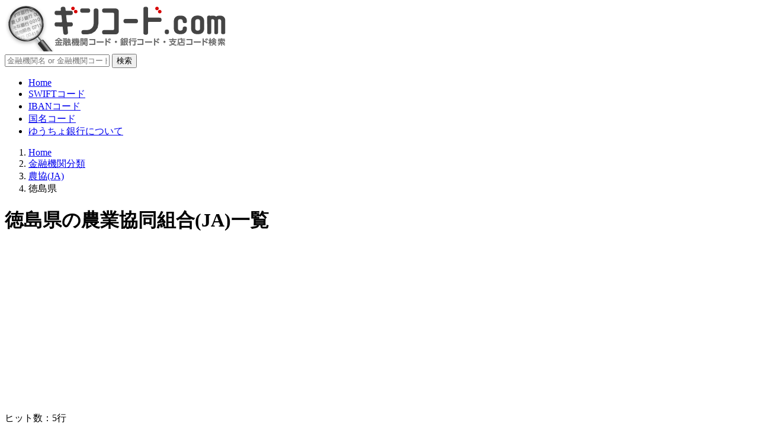

--- FILE ---
content_type: text/html; charset=UTF-8
request_url: https://gincode.com/class_ja_36
body_size: 4101
content:
<!doctype html>
<html lang="ja">
<head prefix="og: http://ogp.me/ns# fb: http://ogp.me/ns/fb# article: http://ogp.me/ns/article#">
<title>徳島県の農業協同組合(JA)一覧</title>
<meta name="description" content="農業協同組合(JA)の一覧、金融機関コード">
<meta http-equiv="Content-Type" content="text/html; charset=UTF-8">
<meta http-equiv="X-UA-Compatible" content="IE=edge">
<meta name="viewport" content="width=device-width, initial-scale=1.0, viewport-fit=cover">
<meta name="format-detection" content="telephone=no, address=no, email=no">
<meta name="robots" content="max-image-preview:large"/>
<meta property="og:title" content="徳島県の農業協同組合(JA)一覧">
<meta property="og:url" content="https://gincode.com/class_ja_36">
<meta property="og:image" content="https://gincode.com/img/ogp/og_image.jpg">
<meta property="og:site_name" content="ギンコード.com">
<meta property="og:description" content="農業協同組合(JA)の一覧、金融機関コード">
<meta property="og:type" content="article">
<link rel="canonical" href="https://gincode.com/class_ja_36">
<script async src="https://pagead2.googlesyndication.com/pagead/js/adsbygoogle.js?client=ca-pub-8314691851016891" crossorigin="anonymous"></script>
<!-- Google tag (gtag.js) -->
<script async src="https://www.googletagmanager.com/gtag/js?id=G-0QS8YCCT7G"></script>
<script>window.dataLayer=window.dataLayer||[];function gtag(){dataLayer.push(arguments);}gtag('js',new Date());gtag('config','G-0QS8YCCT7G');</script>
<meta name="robots" content="all"><link rel="stylesheet" href="https://gincode.com/css/bootstrap-custom.min.css"><link rel="shortcut icon" href="https://gincode.com/favicon.ico">
<link rel="apple-touch-icon" sizes="180x180" href="https://gincode.com/img/webclip/webclip.png">
<link rel="preconnect" href="https://fonts.googleapis.com">
<link rel="preconnect" href="https://fonts.gstatic.com" crossorigin>
<link href="https://fonts.googleapis.com/css2?family=IBM+Plex+Sans+JP:wght@400;500;600;700&family=Roboto+Condensed:ital@0;1&display=swap" rel="stylesheet">
<script src="https://ajax.googleapis.com/ajax/libs/jquery/3.7.1/jquery.min.js"></script>
<script src="https://gincode.com/js/00first.min.js?v=20250630"></script>
<script async src="https://fundingchoicesmessages.google.com/i/pub-8314691851016891?ers=1"></script>
<script>(function(){function signalGooglefcPresent(){if(!window.frames['googlefcPresent']){if(document.body){const iframe=document.createElement('iframe');iframe.style='width: 0; height: 0; border: none; z-index: -1000; left: -1000px; top: -1000px;';iframe.style.display='none';iframe.name='googlefcPresent';document.body.appendChild(iframe);}else{setTimeout(signalGooglefcPresent,0);}}}signalGooglefcPresent();})();</script>
</head>
<body>
<header>
<div class="logo_outer">
<div class="container logo_inner">
<a class="navbar-brand" href="/"><img src="/img/title/gincode_title2024.webp" srcset="/img/title/gincode_title2024.webp 1x, /img/title/gincode_title2024@2x.webp 2x" alt="銀行コード、金融機関コード検索のギンコード.com" width="374" height="79"></a>
</div>
</div>
<div class="overlay"></div>
<div class="toggle"><span id="deleteconpo" class="toggler"></span></div>
<nav class="sidenav">
<div class="menu_title_list">
<div class="mb-4"><div class="only-pc99">
<form action="https://gincode.com/search" class="kensaku_form my-2" method="get">
<div class="input-group akamado">
<input name="kw" type="text" class="form-control" placeholder="金融機関名 or 金融機関コード" value="" tabindex="0" required>
<span class="input-group-btn"><button class="btn btn-search bg-gradient" type="submit" tabindex="0" accesskey="s">検索</button></span></div></form></div></div>
<ul class="no_poti ms-0 list-group list-group-flush">
<li class="list-group-item position-relative"><a class="stretched-link" href="/"><i class="fas fa-home"></i>Home</a></li>
<li class="list-group-item position-relative"><a class="stretched-link" href="/info_swift"><i class="fas fa-search"></i>SWIFTコード</a></li>
<li class="list-group-item position-relative"><a class="stretched-link" href="/info_iban"><i class="fas fa-search"></i>IBANコード</a></li>
<li class="list-group-item position-relative"><a class="stretched-link" href="/info_country"><i class="fas fa-search"></i>国名コード</a></li>
<li class="list-group-item position-relative"><a class="stretched-link" href="/info_yucho"><i class="fas fa-search"></i>ゆうちょ銀行について</a></li>
</ul>
</div>
</nav>
<nav aria-label="パンくずリスト" class="container">
<ol class="breadcrumb" itemscope itemtype="https://schema.org/BreadcrumbList">
<li class="breadcrumb-item" itemprop="itemListElement" itemscope itemtype="http://schema.org/ListItem"><a itemprop="item" href="https://gincode.com/"><span itemprop="name"><i class="fas fa-home"></i> Home</span></a><meta itemprop="position" content="1"></li>
<li class="breadcrumb-item" itemprop="itemListElement" itemscope itemtype="http://schema.org/ListItem"><a itemprop="item" href="https://gincode.com/class_list"><span itemprop="name">金融機関分類</span></a><meta itemprop="position" content="2"></li>
<li class="breadcrumb-item" itemprop="itemListElement" itemscope itemtype="http://schema.org/ListItem"><a itemprop="item" href="https://gincode.com/class_ja_list"><span itemprop="name">農協(JA)</span></a><meta itemprop="position" content="3"></li>
<li class="breadcrumb-item" itemprop="itemListElement" itemscope itemtype="http://schema.org/ListItem"><span itemprop="name">徳島県</span><meta itemprop="item" content="https://gincode.com/class_ja_36"/><meta itemprop="position" content="4"></li>
</ol></nav>	</header>
<div class="container">
<div id="content" class="row">
<main id="wrap-main" class="col-lg-9">
<h1 class="page-header wfull">徳島県の農業協同組合(JA)一覧</h1>
<div class="mb-4">
<!-- GINCODE/main_top -->
<ins class="adsbygoogle" style="display:block" data-ad-client="ca-pub-8314691851016891" data-ad-slot="0803161836" data-ad-format="auto" data-full-width-responsive="true"></ins><script>(adsbygoogle=window.adsbygoogle||[]).push({});</script></div>	<div class="bank_info"></div>
<div class="hit_info mb-4">ヒット数：5行</div>
<table class="table table-striped table-hover tbl_waku wfull">
<thead class="table-thead">
<tr>
<th style="width:35%;" class="text-start">金融機関名</th>
<th style="width:24%;" class="text-start">通称</th>
<th style="width:23%;" class="text-start">本店住所</th>
<th style="width:18%;">金融機関<br class="only-sp">コード</th>
</tr>
</thead>
<tbody>
<tr><td class="position-relative py-2"><a href="/bank_8231" class="stretched-link"><span class="gn">徳島市農協</span></a></td><td>JA徳島市</td><td class="small">徳島県徳島市</td><td class="g_code fw-bold text-center">8231</td></tr>
<tr><td class="position-relative py-2"><a href="/bank_8234" class="stretched-link"><span class="gn">東とくしま農協</span></a></td><td>JA東とくしま</td><td class="small">徳島県小松島市</td><td class="g_code fw-bold text-center">8234</td></tr>
<tr><td class="position-relative py-2"><a href="/bank_8252" class="stretched-link"><span class="gn">徳島県農協</span></a></td><td>JA徳島県</td><td class="small">徳島県板野郡上板町</td><td class="g_code fw-bold text-center">8252</td></tr>
<tr><td class="position-relative py-2"><a href="/bank_8261" class="stretched-link"><span class="gn">大津松茂農協</span></a></td><td>JA大津松茂</td><td class="small">徳島県鳴門市</td><td class="g_code fw-bold text-center">8261</td></tr>
<tr><td class="position-relative py-2"><a href="/bank_8263" class="stretched-link"><span class="gn">里浦農協</span></a></td><td>JA里浦</td><td class="small">徳島県鳴門市</td><td class="g_code fw-bold text-center">8263</td></tr>
</tbody>
</table>
<div class="my-4">
<i class="fas fa-angle-double-left color_red"></i> <a href="https://gincode.com/class_ja_list">全国のJA一覧</a>へ戻る。
</div>
</main>
<div id="wrap-side" class="col-lg-3">
<div class="mb-4"><div class="only-pc99">
<form action="https://gincode.com/search" class="kensaku_form my-2" method="get">
<div class="input-group akamado">
<input name="kw" type="text" class="form-control" placeholder="金融機関名 or 金融機関コード" value="" tabindex="0" required>
<span class="input-group-btn"><button class="btn btn-search bg-gradient" type="submit" tabindex="0" accesskey="s">検索</button></span></div></form></div></div>
<aside>
<a href="/"><img src="/img/side/side_top_title.webp.pagespeed.ce.OMm3pywj3H.webp" srcset="/img/side/side_top_title.webp.pagespeed.ce.OMm3pywj3H.webp 1x, /img/side/side_top_title,402x.webp.pagespeed.ce.sg7fUtnYrR.webp 2x" class="sideimg" title="銀行コード検索" alt="銀行コード検索" width="300" height="98"></a>
<div class="side_head mt-5"><i class="fas fa-search"></i>各種コード</div>
<div class="row g-2">
<div class="col-3 col-sm-2 col-lg-4"><a class="btn btn-warning bg-gradient p-0" href="/"><img src="/img/codelist/CL_bank.webp.pagespeed.ce.00-lM7gI9O.webp" srcset="/img/codelist/CL_bank.webp.pagespeed.ce.00-lM7gI9O.webp 1x, /img/codelist/CL_bank,402x.webp.pagespeed.ce.ct82OgzoEt.webp 2x" width="95" height="95" alt="銀行コード検索"></a></div>
<div class="col-3 col-sm-2 col-lg-4"><a class="btn btn-warning bg-gradient p-0" href="/pref_list"><img src="/img/codelist/CL_pref.webp.pagespeed.ce.pKbp4Ca1ic.webp" srcset="/img/codelist/CL_pref.webp.pagespeed.ce.pKbp4Ca1ic.webp 1x, /img/codelist/CL_pref,402x.webp.pagespeed.ce.1ffLHtC2-W.webp 2x" width="95" height="95" alt="住所から検索"></a></div>
<div class="col-3 col-sm-2 col-lg-4"><a class="btn btn-danger bg-gradient p-0" href="/class_list"><img src="/img/codelist/CL_bunrui.webp" srcset="/img/codelist/CL_bunrui.webp 1x, /img/codelist/CL_bunrui@2x.webp 2x" width="95" height="95" alt="住所から検索"></a></div>
</div><!-- .row -->
<div class="row g-2 mt-1">
<div class="col-3 col-sm-2 col-lg-4"><a class="btn btn-success bg-gradient p-0" href="/info_swift"><img src="/img/codelist/CL_swift.webp" srcset="/img/codelist/CL_swift.webp 1x, /img/codelist/CL_swift@2x.webp 2x" width="95" height="95" alt="SWIFTコード一覧"></a></div>
<div class="col-3 col-sm-2 col-lg-4"><a class="btn btn-success bg-gradient p-0" href="/info_iban"><img src="/img/codelist/CL_iban.webp" srcset="/img/codelist/CL_iban.webp 1x, /img/codelist/CL_iban,402x.webp.pagespeed.ce.jJOYtmv4eP.webp 2x" width="95" height="95" alt="IBANコード一覧"></a></div>
<div class="col-3 col-sm-2 col-lg-4"><a class="btn btn-success bg-gradient p-0" href="/info_country"><img src="/img/codelist/CL_country.webp.pagespeed.ce.Ig0dqxHAjc.webp" srcset="/img/codelist/CL_country.webp.pagespeed.ce.Ig0dqxHAjc.webp 1x, /img/codelist/CL_country@2x.webp 2x" width="95" height="95" alt="国名コード一覧"></a></div>
</div><!-- .row -->
<div class="side_head mt-5"><i class="fas fa-search"></i>ゆうちょ銀行関係</div>
<ul class="b01">
<li class="position-relative bg-gradient mb-2"><a class="stretched-link" href="/bank_9900">ゆうちょ銀行 支店一覧</a></li>
<li class="position-relative bg-gradient mb-2"><a class="stretched-link" href="/info_yucho">支店名・口座番号の変換の法則</a></li>
<li class="position-relative bg-gradient mb-2"><a class="stretched-link" href="/info_yucho_dealer">取扱店コード→郵便局検索方法</a></li>
</ul>
<div class="side_head mt-5"><i class="fas fa-search"></i>その他</div>
<ul class="b01">
<li class="position-relative bg-gradient mb-2"><a class="stretched-link" href="/info_cachcard">キャッシュカード／<br>各種コードの記載場所</a></li>
</ul>
</aside>
<div class="sticky-top mb-4">
<div class="my-4"><div class="only-pc99">
<form action="https://gincode.com/search" class="kensaku_form my-2" method="get">
<div class="input-group akamado">
<input name="kw" type="text" class="form-control" placeholder="金融機関名 or 金融機関コード" value="" tabindex="0" required>
<span class="input-group-btn"><button class="btn btn-search bg-gradient" type="submit" tabindex="0" accesskey="s">検索</button></span></div></form></div></div>
<div class=" my-3"><div class="text-center">
<!-- GINCODE/side_bottom -->
<ins class="adsbygoogle" style="display:block" data-ad-client="ca-pub-8314691851016891" data-ad-slot="6779431316" data-ad-format="auto" data-full-width-responsive="true"></ins></div><script>(adsbygoogle=window.adsbygoogle||[]).push({});</script></div>	</div>
</div><!-- $wrap-side -->
</div><!-- end of .row -->
</div><!-- end of .container -->
<footer id="wrap-footer">
<div class="container">
<div class="row">
<div class="col">
<div class="footer_top">
<a href="/"><img src="/img/title/gincode_title2023.webp.pagespeed.ce.5GEHtD-xZL.webp" srcset="/img/title/gincode_title2023.webp.pagespeed.ce.5GEHtD-xZL.webp 1x, /img/title/gincode_title2023,402x.webp.pagespeed.ce.MkbNAN0gJ3.webp 2x" alt="ギンコード" width="329" height="78"></a>
<div class="subtitle">金融機関コード（銀行コード）・支店コード検索の「ギンコード.com」</div>
<p class="small">Financial Organ Code, Bank Code, Branch Code, SWIFT Code</p>
</div><!-- .footer_top -->
<ul class="list-group list-group-flush list-group-horizontal-lg">
<li class="ps-0 list-group-item"><a href="/"><i class="fas fa-home"></i>Home</a></li>
<li class="ps-0 list-group-item"><a href="/about_bankcode"><i class="fas fa-question-circle"></i>金融機関コード／支店コードとは</a></li>
<li class="ps-0 list-group-item"><a href="/contact"><i class="fas fa-envelope"></i>お問い合わせ</a></li>
</ul>
<ul class="list-group list-group-flush list-group-horizontal-lg">
<li class="ps-0 list-group-item"><a href="/privacy-policy"><i class="fas fa-info-circle"></i>プライバシーポリシー</a></li>
<li class="ps-0 list-group-item"><a href="/disclaimer"><i class="fas fa-info-circle"></i>免責事項</a></li>
<li class="ps-0 list-group-item"><a href="/company"><i class="fas fa-info-circle"></i>運営者情報・当サイトについて</a></li>
</ul>
</div><!-- .col -->
</div><!-- .row -->
<div class="copyright">© 2010 - 2026 ギンコード.com</div>
</div><!-- .container -->
</footer>
<p id="page-top"><a href="#" aria-label="ページトップへ戻る">▲</a></p>
<script src="https://cdn.jsdelivr.net/npm/bootstrap@5.3.0/dist/js/bootstrap.bundle.min.js" integrity="sha384-geWF76RCwLtnZ8qwWowPQNguL3RmwHVBC9FhGdlKrxdiJJigb/j/68SIy3Te4Bkz" crossorigin="anonymous"></script>
</body>
</html>


--- FILE ---
content_type: text/html; charset=utf-8
request_url: https://www.google.com/recaptcha/api2/aframe
body_size: 249
content:
<!DOCTYPE HTML><html><head><meta http-equiv="content-type" content="text/html; charset=UTF-8"></head><body><script nonce="9sX-ROpR_S9HuTqpBmrViw">/** Anti-fraud and anti-abuse applications only. See google.com/recaptcha */ try{var clients={'sodar':'https://pagead2.googlesyndication.com/pagead/sodar?'};window.addEventListener("message",function(a){try{if(a.source===window.parent){var b=JSON.parse(a.data);var c=clients[b['id']];if(c){var d=document.createElement('img');d.src=c+b['params']+'&rc='+(localStorage.getItem("rc::a")?sessionStorage.getItem("rc::b"):"");window.document.body.appendChild(d);sessionStorage.setItem("rc::e",parseInt(sessionStorage.getItem("rc::e")||0)+1);localStorage.setItem("rc::h",'1768788586328');}}}catch(b){}});window.parent.postMessage("_grecaptcha_ready", "*");}catch(b){}</script></body></html>

--- FILE ---
content_type: application/javascript; charset=utf-8
request_url: https://fundingchoicesmessages.google.com/f/AGSKWxWbHbL8OVzFNQgJ2ntSmwcEsapUOtZK5eOEuOCcCTvFdhnS1z4-wu84NKPnkbiWD6w1YzZecqEjrMSUJGveygQNU_Wlylhgq_9j_0PRtbawLXpPt7LCHJHgELYerj7vRUL9NILzF-gZl6A121icqHcX9W8okZHssXvhJCH4g-BKqU3rBim5Y490OBxZ/_-ads-widget/.ads.css/googlead-.net/adt?/ads/ad-
body_size: -1291
content:
window['e8ea226d-260c-4803-9910-6858ad0a4588'] = true;